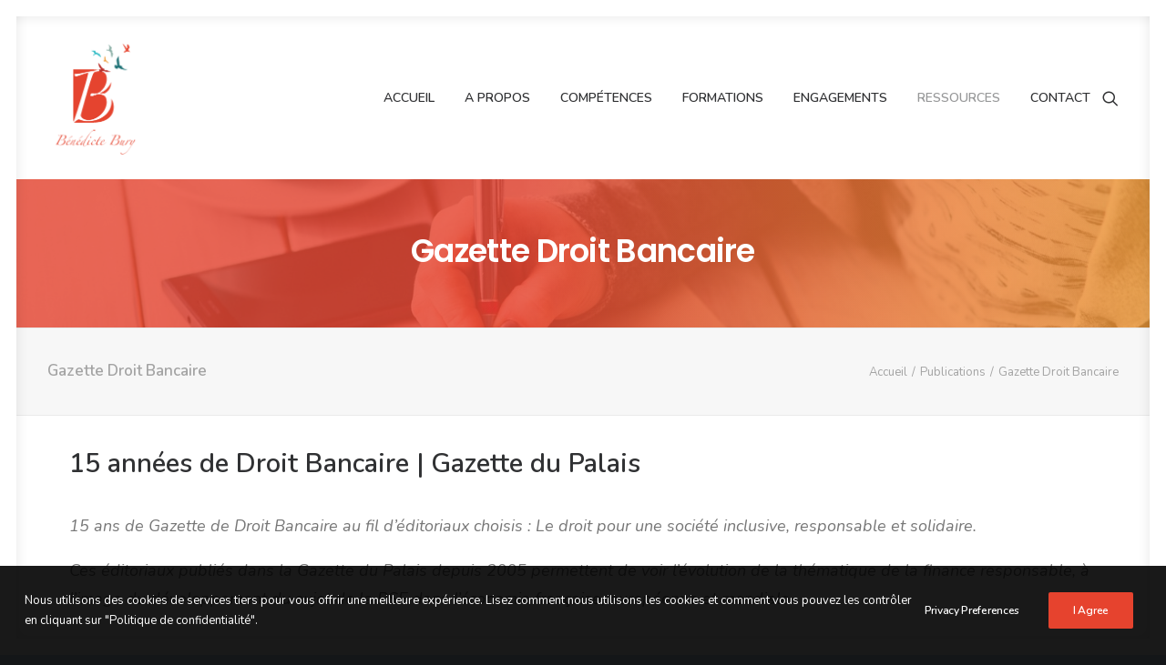

--- FILE ---
content_type: text/html; charset=UTF-8
request_url: https://benedictebury.fr/publications/gazette-droit-bancaire/
body_size: 17183
content:
<!DOCTYPE html>
<html class="no-touch" lang="fr-FR" xmlns="http://www.w3.org/1999/xhtml">
<head>
<meta http-equiv="Content-Type" content="text/html; charset=UTF-8">
<meta name="viewport" content="width=device-width, initial-scale=1">
<link rel="profile" href="http://gmpg.org/xfn/11">
<link rel="pingback" href="https://benedictebury.fr/xmlrpc.php">
<meta name='robots' content='max-image-preview:large' />

	<!-- This site is optimized with the Yoast SEO plugin v14.6.1 - https://yoast.com/wordpress/plugins/seo/ -->
	<title>Gazette Droit Bancaire - B. Bury Avocats</title>
	<meta name="robots" content="index, follow" />
	<meta name="googlebot" content="index, follow, max-snippet:-1, max-image-preview:large, max-video-preview:-1" />
	<meta name="bingbot" content="index, follow, max-snippet:-1, max-image-preview:large, max-video-preview:-1" />
	<link rel="canonical" href="https://benedictebury.fr/publications/gazette-droit-bancaire/" />
	<meta property="og:locale" content="fr_FR" />
	<meta property="og:type" content="article" />
	<meta property="og:title" content="Gazette Droit Bancaire - B. Bury Avocats" />
	<meta property="og:url" content="https://benedictebury.fr/publications/gazette-droit-bancaire/" />
	<meta property="og:site_name" content="B. Bury Avocats" />
	<meta property="article:modified_time" content="2019-07-01T09:36:04+00:00" />
	<meta name="twitter:card" content="summary_large_image" />
	<script type="application/ld+json" class="yoast-schema-graph">{"@context":"https://schema.org","@graph":[{"@type":"Organization","@id":"https://benedictebury.fr/#organization","name":"Bbury Avocats","url":"https://benedictebury.fr/","sameAs":[],"logo":{"@type":"ImageObject","@id":"https://benedictebury.fr/#logo","inLanguage":"fr-FR","url":"https://benedictebury.fr/wp-content/uploads/2018/07/logo-bury-avocat-color.png","width":204,"height":255,"caption":"Bbury Avocats"},"image":{"@id":"https://benedictebury.fr/#logo"}},{"@type":"WebSite","@id":"https://benedictebury.fr/#website","url":"https://benedictebury.fr/","name":"B. Bury Avocats","description":"Cabinet sp\u00e9cialis\u00e9 en droit bancaire et en droit des Assurances.","publisher":{"@id":"https://benedictebury.fr/#organization"},"potentialAction":[{"@type":"SearchAction","target":"https://benedictebury.fr/?s={search_term_string}","query-input":"required name=search_term_string"}],"inLanguage":"fr-FR"},{"@type":"WebPage","@id":"https://benedictebury.fr/publications/gazette-droit-bancaire/#webpage","url":"https://benedictebury.fr/publications/gazette-droit-bancaire/","name":"Gazette Droit Bancaire - B. Bury Avocats","isPartOf":{"@id":"https://benedictebury.fr/#website"},"datePublished":"2019-05-25T14:07:05+00:00","dateModified":"2019-07-01T09:36:04+00:00","inLanguage":"fr-FR","potentialAction":[{"@type":"ReadAction","target":["https://benedictebury.fr/publications/gazette-droit-bancaire/"]}]}]}</script>
	<!-- / Yoast SEO plugin. -->


<link rel='dns-prefetch' href='//fonts.googleapis.com' />
<link rel="alternate" type="application/rss+xml" title="B. Bury Avocats &raquo; Flux" href="https://benedictebury.fr/feed/" />
<link rel="alternate" type="application/rss+xml" title="B. Bury Avocats &raquo; Flux des commentaires" href="https://benedictebury.fr/comments/feed/" />
<script type="text/javascript">
window._wpemojiSettings = {"baseUrl":"https:\/\/s.w.org\/images\/core\/emoji\/14.0.0\/72x72\/","ext":".png","svgUrl":"https:\/\/s.w.org\/images\/core\/emoji\/14.0.0\/svg\/","svgExt":".svg","source":{"concatemoji":"https:\/\/benedictebury.fr\/wp-includes\/js\/wp-emoji-release.min.js?ver=6.3.7"}};
/*! This file is auto-generated */
!function(i,n){var o,s,e;function c(e){try{var t={supportTests:e,timestamp:(new Date).valueOf()};sessionStorage.setItem(o,JSON.stringify(t))}catch(e){}}function p(e,t,n){e.clearRect(0,0,e.canvas.width,e.canvas.height),e.fillText(t,0,0);var t=new Uint32Array(e.getImageData(0,0,e.canvas.width,e.canvas.height).data),r=(e.clearRect(0,0,e.canvas.width,e.canvas.height),e.fillText(n,0,0),new Uint32Array(e.getImageData(0,0,e.canvas.width,e.canvas.height).data));return t.every(function(e,t){return e===r[t]})}function u(e,t,n){switch(t){case"flag":return n(e,"\ud83c\udff3\ufe0f\u200d\u26a7\ufe0f","\ud83c\udff3\ufe0f\u200b\u26a7\ufe0f")?!1:!n(e,"\ud83c\uddfa\ud83c\uddf3","\ud83c\uddfa\u200b\ud83c\uddf3")&&!n(e,"\ud83c\udff4\udb40\udc67\udb40\udc62\udb40\udc65\udb40\udc6e\udb40\udc67\udb40\udc7f","\ud83c\udff4\u200b\udb40\udc67\u200b\udb40\udc62\u200b\udb40\udc65\u200b\udb40\udc6e\u200b\udb40\udc67\u200b\udb40\udc7f");case"emoji":return!n(e,"\ud83e\udef1\ud83c\udffb\u200d\ud83e\udef2\ud83c\udfff","\ud83e\udef1\ud83c\udffb\u200b\ud83e\udef2\ud83c\udfff")}return!1}function f(e,t,n){var r="undefined"!=typeof WorkerGlobalScope&&self instanceof WorkerGlobalScope?new OffscreenCanvas(300,150):i.createElement("canvas"),a=r.getContext("2d",{willReadFrequently:!0}),o=(a.textBaseline="top",a.font="600 32px Arial",{});return e.forEach(function(e){o[e]=t(a,e,n)}),o}function t(e){var t=i.createElement("script");t.src=e,t.defer=!0,i.head.appendChild(t)}"undefined"!=typeof Promise&&(o="wpEmojiSettingsSupports",s=["flag","emoji"],n.supports={everything:!0,everythingExceptFlag:!0},e=new Promise(function(e){i.addEventListener("DOMContentLoaded",e,{once:!0})}),new Promise(function(t){var n=function(){try{var e=JSON.parse(sessionStorage.getItem(o));if("object"==typeof e&&"number"==typeof e.timestamp&&(new Date).valueOf()<e.timestamp+604800&&"object"==typeof e.supportTests)return e.supportTests}catch(e){}return null}();if(!n){if("undefined"!=typeof Worker&&"undefined"!=typeof OffscreenCanvas&&"undefined"!=typeof URL&&URL.createObjectURL&&"undefined"!=typeof Blob)try{var e="postMessage("+f.toString()+"("+[JSON.stringify(s),u.toString(),p.toString()].join(",")+"));",r=new Blob([e],{type:"text/javascript"}),a=new Worker(URL.createObjectURL(r),{name:"wpTestEmojiSupports"});return void(a.onmessage=function(e){c(n=e.data),a.terminate(),t(n)})}catch(e){}c(n=f(s,u,p))}t(n)}).then(function(e){for(var t in e)n.supports[t]=e[t],n.supports.everything=n.supports.everything&&n.supports[t],"flag"!==t&&(n.supports.everythingExceptFlag=n.supports.everythingExceptFlag&&n.supports[t]);n.supports.everythingExceptFlag=n.supports.everythingExceptFlag&&!n.supports.flag,n.DOMReady=!1,n.readyCallback=function(){n.DOMReady=!0}}).then(function(){return e}).then(function(){var e;n.supports.everything||(n.readyCallback(),(e=n.source||{}).concatemoji?t(e.concatemoji):e.wpemoji&&e.twemoji&&(t(e.twemoji),t(e.wpemoji)))}))}((window,document),window._wpemojiSettings);
</script>
<style type="text/css">
img.wp-smiley,
img.emoji {
	display: inline !important;
	border: none !important;
	box-shadow: none !important;
	height: 1em !important;
	width: 1em !important;
	margin: 0 0.07em !important;
	vertical-align: -0.1em !important;
	background: none !important;
	padding: 0 !important;
}
</style>
	<link rel='stylesheet' id='wp-block-library-css' href='https://benedictebury.fr/wp-includes/css/dist/block-library/style.min.css?ver=6.3.7' type='text/css' media='all' />
<style id='classic-theme-styles-inline-css' type='text/css'>
/*! This file is auto-generated */
.wp-block-button__link{color:#fff;background-color:#32373c;border-radius:9999px;box-shadow:none;text-decoration:none;padding:calc(.667em + 2px) calc(1.333em + 2px);font-size:1.125em}.wp-block-file__button{background:#32373c;color:#fff;text-decoration:none}
</style>
<style id='global-styles-inline-css' type='text/css'>
body{--wp--preset--color--black: #000000;--wp--preset--color--cyan-bluish-gray: #abb8c3;--wp--preset--color--white: #ffffff;--wp--preset--color--pale-pink: #f78da7;--wp--preset--color--vivid-red: #cf2e2e;--wp--preset--color--luminous-vivid-orange: #ff6900;--wp--preset--color--luminous-vivid-amber: #fcb900;--wp--preset--color--light-green-cyan: #7bdcb5;--wp--preset--color--vivid-green-cyan: #00d084;--wp--preset--color--pale-cyan-blue: #8ed1fc;--wp--preset--color--vivid-cyan-blue: #0693e3;--wp--preset--color--vivid-purple: #9b51e0;--wp--preset--gradient--vivid-cyan-blue-to-vivid-purple: linear-gradient(135deg,rgba(6,147,227,1) 0%,rgb(155,81,224) 100%);--wp--preset--gradient--light-green-cyan-to-vivid-green-cyan: linear-gradient(135deg,rgb(122,220,180) 0%,rgb(0,208,130) 100%);--wp--preset--gradient--luminous-vivid-amber-to-luminous-vivid-orange: linear-gradient(135deg,rgba(252,185,0,1) 0%,rgba(255,105,0,1) 100%);--wp--preset--gradient--luminous-vivid-orange-to-vivid-red: linear-gradient(135deg,rgba(255,105,0,1) 0%,rgb(207,46,46) 100%);--wp--preset--gradient--very-light-gray-to-cyan-bluish-gray: linear-gradient(135deg,rgb(238,238,238) 0%,rgb(169,184,195) 100%);--wp--preset--gradient--cool-to-warm-spectrum: linear-gradient(135deg,rgb(74,234,220) 0%,rgb(151,120,209) 20%,rgb(207,42,186) 40%,rgb(238,44,130) 60%,rgb(251,105,98) 80%,rgb(254,248,76) 100%);--wp--preset--gradient--blush-light-purple: linear-gradient(135deg,rgb(255,206,236) 0%,rgb(152,150,240) 100%);--wp--preset--gradient--blush-bordeaux: linear-gradient(135deg,rgb(254,205,165) 0%,rgb(254,45,45) 50%,rgb(107,0,62) 100%);--wp--preset--gradient--luminous-dusk: linear-gradient(135deg,rgb(255,203,112) 0%,rgb(199,81,192) 50%,rgb(65,88,208) 100%);--wp--preset--gradient--pale-ocean: linear-gradient(135deg,rgb(255,245,203) 0%,rgb(182,227,212) 50%,rgb(51,167,181) 100%);--wp--preset--gradient--electric-grass: linear-gradient(135deg,rgb(202,248,128) 0%,rgb(113,206,126) 100%);--wp--preset--gradient--midnight: linear-gradient(135deg,rgb(2,3,129) 0%,rgb(40,116,252) 100%);--wp--preset--font-size--small: 13px;--wp--preset--font-size--medium: 20px;--wp--preset--font-size--large: 36px;--wp--preset--font-size--x-large: 42px;--wp--preset--spacing--20: 0.44rem;--wp--preset--spacing--30: 0.67rem;--wp--preset--spacing--40: 1rem;--wp--preset--spacing--50: 1.5rem;--wp--preset--spacing--60: 2.25rem;--wp--preset--spacing--70: 3.38rem;--wp--preset--spacing--80: 5.06rem;--wp--preset--shadow--natural: 6px 6px 9px rgba(0, 0, 0, 0.2);--wp--preset--shadow--deep: 12px 12px 50px rgba(0, 0, 0, 0.4);--wp--preset--shadow--sharp: 6px 6px 0px rgba(0, 0, 0, 0.2);--wp--preset--shadow--outlined: 6px 6px 0px -3px rgba(255, 255, 255, 1), 6px 6px rgba(0, 0, 0, 1);--wp--preset--shadow--crisp: 6px 6px 0px rgba(0, 0, 0, 1);}:where(.is-layout-flex){gap: 0.5em;}:where(.is-layout-grid){gap: 0.5em;}body .is-layout-flow > .alignleft{float: left;margin-inline-start: 0;margin-inline-end: 2em;}body .is-layout-flow > .alignright{float: right;margin-inline-start: 2em;margin-inline-end: 0;}body .is-layout-flow > .aligncenter{margin-left: auto !important;margin-right: auto !important;}body .is-layout-constrained > .alignleft{float: left;margin-inline-start: 0;margin-inline-end: 2em;}body .is-layout-constrained > .alignright{float: right;margin-inline-start: 2em;margin-inline-end: 0;}body .is-layout-constrained > .aligncenter{margin-left: auto !important;margin-right: auto !important;}body .is-layout-constrained > :where(:not(.alignleft):not(.alignright):not(.alignfull)){max-width: var(--wp--style--global--content-size);margin-left: auto !important;margin-right: auto !important;}body .is-layout-constrained > .alignwide{max-width: var(--wp--style--global--wide-size);}body .is-layout-flex{display: flex;}body .is-layout-flex{flex-wrap: wrap;align-items: center;}body .is-layout-flex > *{margin: 0;}body .is-layout-grid{display: grid;}body .is-layout-grid > *{margin: 0;}:where(.wp-block-columns.is-layout-flex){gap: 2em;}:where(.wp-block-columns.is-layout-grid){gap: 2em;}:where(.wp-block-post-template.is-layout-flex){gap: 1.25em;}:where(.wp-block-post-template.is-layout-grid){gap: 1.25em;}.has-black-color{color: var(--wp--preset--color--black) !important;}.has-cyan-bluish-gray-color{color: var(--wp--preset--color--cyan-bluish-gray) !important;}.has-white-color{color: var(--wp--preset--color--white) !important;}.has-pale-pink-color{color: var(--wp--preset--color--pale-pink) !important;}.has-vivid-red-color{color: var(--wp--preset--color--vivid-red) !important;}.has-luminous-vivid-orange-color{color: var(--wp--preset--color--luminous-vivid-orange) !important;}.has-luminous-vivid-amber-color{color: var(--wp--preset--color--luminous-vivid-amber) !important;}.has-light-green-cyan-color{color: var(--wp--preset--color--light-green-cyan) !important;}.has-vivid-green-cyan-color{color: var(--wp--preset--color--vivid-green-cyan) !important;}.has-pale-cyan-blue-color{color: var(--wp--preset--color--pale-cyan-blue) !important;}.has-vivid-cyan-blue-color{color: var(--wp--preset--color--vivid-cyan-blue) !important;}.has-vivid-purple-color{color: var(--wp--preset--color--vivid-purple) !important;}.has-black-background-color{background-color: var(--wp--preset--color--black) !important;}.has-cyan-bluish-gray-background-color{background-color: var(--wp--preset--color--cyan-bluish-gray) !important;}.has-white-background-color{background-color: var(--wp--preset--color--white) !important;}.has-pale-pink-background-color{background-color: var(--wp--preset--color--pale-pink) !important;}.has-vivid-red-background-color{background-color: var(--wp--preset--color--vivid-red) !important;}.has-luminous-vivid-orange-background-color{background-color: var(--wp--preset--color--luminous-vivid-orange) !important;}.has-luminous-vivid-amber-background-color{background-color: var(--wp--preset--color--luminous-vivid-amber) !important;}.has-light-green-cyan-background-color{background-color: var(--wp--preset--color--light-green-cyan) !important;}.has-vivid-green-cyan-background-color{background-color: var(--wp--preset--color--vivid-green-cyan) !important;}.has-pale-cyan-blue-background-color{background-color: var(--wp--preset--color--pale-cyan-blue) !important;}.has-vivid-cyan-blue-background-color{background-color: var(--wp--preset--color--vivid-cyan-blue) !important;}.has-vivid-purple-background-color{background-color: var(--wp--preset--color--vivid-purple) !important;}.has-black-border-color{border-color: var(--wp--preset--color--black) !important;}.has-cyan-bluish-gray-border-color{border-color: var(--wp--preset--color--cyan-bluish-gray) !important;}.has-white-border-color{border-color: var(--wp--preset--color--white) !important;}.has-pale-pink-border-color{border-color: var(--wp--preset--color--pale-pink) !important;}.has-vivid-red-border-color{border-color: var(--wp--preset--color--vivid-red) !important;}.has-luminous-vivid-orange-border-color{border-color: var(--wp--preset--color--luminous-vivid-orange) !important;}.has-luminous-vivid-amber-border-color{border-color: var(--wp--preset--color--luminous-vivid-amber) !important;}.has-light-green-cyan-border-color{border-color: var(--wp--preset--color--light-green-cyan) !important;}.has-vivid-green-cyan-border-color{border-color: var(--wp--preset--color--vivid-green-cyan) !important;}.has-pale-cyan-blue-border-color{border-color: var(--wp--preset--color--pale-cyan-blue) !important;}.has-vivid-cyan-blue-border-color{border-color: var(--wp--preset--color--vivid-cyan-blue) !important;}.has-vivid-purple-border-color{border-color: var(--wp--preset--color--vivid-purple) !important;}.has-vivid-cyan-blue-to-vivid-purple-gradient-background{background: var(--wp--preset--gradient--vivid-cyan-blue-to-vivid-purple) !important;}.has-light-green-cyan-to-vivid-green-cyan-gradient-background{background: var(--wp--preset--gradient--light-green-cyan-to-vivid-green-cyan) !important;}.has-luminous-vivid-amber-to-luminous-vivid-orange-gradient-background{background: var(--wp--preset--gradient--luminous-vivid-amber-to-luminous-vivid-orange) !important;}.has-luminous-vivid-orange-to-vivid-red-gradient-background{background: var(--wp--preset--gradient--luminous-vivid-orange-to-vivid-red) !important;}.has-very-light-gray-to-cyan-bluish-gray-gradient-background{background: var(--wp--preset--gradient--very-light-gray-to-cyan-bluish-gray) !important;}.has-cool-to-warm-spectrum-gradient-background{background: var(--wp--preset--gradient--cool-to-warm-spectrum) !important;}.has-blush-light-purple-gradient-background{background: var(--wp--preset--gradient--blush-light-purple) !important;}.has-blush-bordeaux-gradient-background{background: var(--wp--preset--gradient--blush-bordeaux) !important;}.has-luminous-dusk-gradient-background{background: var(--wp--preset--gradient--luminous-dusk) !important;}.has-pale-ocean-gradient-background{background: var(--wp--preset--gradient--pale-ocean) !important;}.has-electric-grass-gradient-background{background: var(--wp--preset--gradient--electric-grass) !important;}.has-midnight-gradient-background{background: var(--wp--preset--gradient--midnight) !important;}.has-small-font-size{font-size: var(--wp--preset--font-size--small) !important;}.has-medium-font-size{font-size: var(--wp--preset--font-size--medium) !important;}.has-large-font-size{font-size: var(--wp--preset--font-size--large) !important;}.has-x-large-font-size{font-size: var(--wp--preset--font-size--x-large) !important;}
.wp-block-navigation a:where(:not(.wp-element-button)){color: inherit;}
:where(.wp-block-post-template.is-layout-flex){gap: 1.25em;}:where(.wp-block-post-template.is-layout-grid){gap: 1.25em;}
:where(.wp-block-columns.is-layout-flex){gap: 2em;}:where(.wp-block-columns.is-layout-grid){gap: 2em;}
.wp-block-pullquote{font-size: 1.5em;line-height: 1.6;}
</style>
<link rel='stylesheet' id='contact-form-7-css' href='https://benedictebury.fr/wp-content/plugins/contact-form-7/includes/css/styles.css?ver=5.2' type='text/css' media='all' />
<link rel='stylesheet' id='uncodefont-google-css' href='//fonts.googleapis.com/css?family=Poppins%3A300%2Cregular%2C500%2C600%2C700%7CDroid+Serif%3Aregular%2Citalic%2C700%2C700italic%7CDosis%3A200%2C300%2Cregular%2C500%2C600%2C700%2C800%7CPlayfair+Display%3Aregular%2Citalic%2C700%2C700italic%2C900%2C900italic%7COswald%3A300%2Cregular%2C700%7CRoboto%3A100%2C100italic%2C300%2C300italic%2Cregular%2Citalic%2C500%2C500italic%2C700%2C700italic%2C900%2C900italic%7CNunito%3A200%2C200italic%2C300%2C300italic%2Cregular%2Citalic%2C600%2C600italic%2C700%2C700italic%2C900%2C900italic&#038;subset=devanagari%2Clatin-ext%2Clatin%2Ccyrillic%2Cvietnamese%2Cgreek%2Ccyrillic-ext%2Cgreek-ext&#038;ver=2.8.6' type='text/css' media='all' />
<link rel='stylesheet' id='uncode-privacy-css' href='https://benedictebury.fr/wp-content/plugins/uncode-privacy/assets/css/uncode-privacy-public.css?ver=2.2.3' type='text/css' media='all' />
<link rel='stylesheet' id='cmssuperheroes-style-css' href='https://benedictebury.fr/wp-content/themes/uncode/style.css?ver=6.3.7' type='text/css' media='all' />
<link rel='stylesheet' id='child-style-css' href='https://benedictebury.fr/wp-content/themes/uncode-child/style.css?ver=6.3.7' type='text/css' media='all' />
<link rel='stylesheet' id='uncode-style-css' href='https://benedictebury.fr/wp-content/themes/uncode/library/css/style.css' type='text/css' media='all' />
<style id='uncode-style-inline-css' type='text/css'>

@media (min-width: 960px) { .limit-width { max-width: 1200px; margin: auto;}}
.menu-primary ul.menu-smart > li > a, .menu-primary ul.menu-smart li.dropdown > a, .menu-primary ul.menu-smart li.mega-menu > a, .vmenu-container ul.menu-smart > li > a, .vmenu-container ul.menu-smart li.dropdown > a { text-transform: uppercase; }
#changer-back-color { transition: background-color 1000ms cubic-bezier(0.25, 1, 0.5, 1) !important; } #changer-back-color > div { transition: opacity 1000ms cubic-bezier(0.25, 1, 0.5, 1) !important; } body.bg-changer-init.disable-hover .main-wrapper .style-light,  body.bg-changer-init.disable-hover .main-wrapper .style-light h1,  body.bg-changer-init.disable-hover .main-wrapper .style-light h2, body.bg-changer-init.disable-hover .main-wrapper .style-light h3, body.bg-changer-init.disable-hover .main-wrapper .style-light h4, body.bg-changer-init.disable-hover .main-wrapper .style-light h5, body.bg-changer-init.disable-hover .main-wrapper .style-light h6, body.bg-changer-init.disable-hover .main-wrapper .style-light a, body.bg-changer-init.disable-hover .main-wrapper .style-dark, body.bg-changer-init.disable-hover .main-wrapper .style-dark h1, body.bg-changer-init.disable-hover .main-wrapper .style-dark h2, body.bg-changer-init.disable-hover .main-wrapper .style-dark h3, body.bg-changer-init.disable-hover .main-wrapper .style-dark h4, body.bg-changer-init.disable-hover .main-wrapper .style-dark h5, body.bg-changer-init.disable-hover .main-wrapper .style-dark h6, body.bg-changer-init.disable-hover .main-wrapper .style-dark a { transition: color 1000ms cubic-bezier(0.25, 1, 0.5, 1) !important; }
</style>
<link rel='stylesheet' id='uncode-icons-css' href='https://benedictebury.fr/wp-content/themes/uncode/library/css/uncode-icons.css' type='text/css' media='all' />
<link rel='stylesheet' id='uncode-custom-style-css' href='https://benedictebury.fr/wp-content/themes/uncode/library/css/style-custom.css' type='text/css' media='all' />
<style id='uncode-custom-style-inline-css' type='text/css'>
.post-info .category-info, .post-info .author-info {display:none;}
</style>
<script type='text/javascript' src='https://benedictebury.fr/wp-includes/js/jquery/jquery.min.js?ver=3.7.0' id='jquery-core-js'></script>
<script type='text/javascript' src='https://benedictebury.fr/wp-includes/js/jquery/jquery-migrate.min.js?ver=3.4.1' id='jquery-migrate-js'></script>
<script type='text/javascript' src='/wp-content/themes/uncode/library/js/ai-uncode.min.js' id='uncodeAI' data-home='/' data-path='/' data-breakpoints-images='258,516,720,1032,1440,2064,2880' id='ai-uncode-js'></script>
<script type='text/javascript' id='uncode-init-js-extra'>
/* <![CDATA[ */
var SiteParameters = {"days":"jours","hours":"heures","minutes":"minutes","seconds":"secondes","constant_scroll":"on","scroll_speed":"2","parallax_factor":"0.25","loading":"Chargement...","slide_name":"slide","slide_footer":"footer","ajax_url":"https:\/\/benedictebury.fr\/wp-admin\/admin-ajax.php","nonce_adaptive_images":"03388be508","nonce_srcset_async":"fb1d751bc1","enable_debug":"","block_mobile_videos":"","is_frontend_editor":"","main_width":["1200","px"],"mobile_parallax_allowed":"","listen_for_screen_update":"1","wireframes_plugin_active":"","sticky_elements":"","resize_quality":"90","register_metadata":"","bg_changer_time":"1000","update_wc_fragments":"1","optimize_shortpixel_image":"","menu_mobile_offcanvas_gap":"45","custom_cursor_selector":"[href], .trigger-overlay, .owl-next, .owl-prev, .owl-dot, input[type=\"submit\"], input[type=\"checkbox\"], button[type=\"submit\"], a[class^=\"ilightbox\"], .ilightbox-thumbnail, .ilightbox-prev, .ilightbox-next, .overlay-close, .unmodal-close, .qty-inset > span, .share-button li, .uncode-post-titles .tmb.tmb-click-area, .btn-link, .tmb-click-row .t-inside, .lg-outer button, .lg-thumb img, a[data-lbox], .uncode-close-offcanvas-overlay","mobile_parallax_animation":"","lbox_enhanced":"","native_media_player":"","vimeoPlayerParams":"?autoplay=0","ajax_filter_key_search":"key","ajax_filter_key_unfilter":"unfilter","index_pagination_scroll_to":"","uncode_wc_popup_cart_qty":"","uncode_adaptive":"1","ai_breakpoints":"258,516,720,1032,1440,2064,2880"};
/* ]]> */
</script>
<script type='text/javascript' src='https://benedictebury.fr/wp-content/themes/uncode/library/js/init.min.js' id='uncode-init-js'></script>
<script></script><link rel="https://api.w.org/" href="https://benedictebury.fr/wp-json/" /><link rel="alternate" type="application/json" href="https://benedictebury.fr/wp-json/wp/v2/pages/75418" /><link rel="EditURI" type="application/rsd+xml" title="RSD" href="https://benedictebury.fr/xmlrpc.php?rsd" />
<meta name="generator" content="WordPress 6.3.7" />
<link rel='shortlink' href='https://benedictebury.fr/?p=75418' />
<link rel="alternate" type="application/json+oembed" href="https://benedictebury.fr/wp-json/oembed/1.0/embed?url=https%3A%2F%2Fbenedictebury.fr%2Fpublications%2Fgazette-droit-bancaire%2F" />
<link rel="alternate" type="text/xml+oembed" href="https://benedictebury.fr/wp-json/oembed/1.0/embed?url=https%3A%2F%2Fbenedictebury.fr%2Fpublications%2Fgazette-droit-bancaire%2F&#038;format=xml" />

		<!-- GA Google Analytics @ https://m0n.co/ga -->
		<script async src="https://www.googletagmanager.com/gtag/js?id=UA-138342146-1"></script>
		<script>
			window.dataLayer = window.dataLayer || [];
			function gtag(){dataLayer.push(arguments);}
			gtag('js', new Date());
			gtag('config', 'UA-138342146-1');
		</script>

	<style type="text/css">.recentcomments a{display:inline !important;padding:0 !important;margin:0 !important;}</style><link rel="icon" href="https://benedictebury.fr/wp-content/uploads/2018/07/cropped-favicon3-32x32.jpg" sizes="32x32" />
<link rel="icon" href="https://benedictebury.fr/wp-content/uploads/2018/07/cropped-favicon3-192x192.jpg" sizes="192x192" />
<link rel="apple-touch-icon" href="https://benedictebury.fr/wp-content/uploads/2018/07/cropped-favicon3-180x180.jpg" />
<meta name="msapplication-TileImage" content="https://benedictebury.fr/wp-content/uploads/2018/07/cropped-favicon3-270x270.jpg" />
		<style type="text/css" id="wp-custom-css">
			.submenu-dark .menu-horizontal .menu-smart ul{
	top: 70% !important;
}

.navbar-mobile-el{
	display: none;
}		</style>
		<noscript><style> .wpb_animate_when_almost_visible { opacity: 1; }</style></noscript></head>
<body class="page-template-default page page-id-75418 page-child parent-pageid-74857  style-color-wayh-bg group-blog hormenu-position-left megamenu-full-submenu hmenu hmenu-position-right header-full-width main-center-align menu-mobile-transparent menu-sticky-mobile menu-mobile-centered menu-mobile-animated mobile-parallax-not-allowed ilb-no-bounce qw-body-scroll-disabled has-body-borders no-qty-fx wpb-js-composer js-comp-ver-7.0 vc_responsive" data-border="18">
		<div id="vh_layout_help"></div><div class="body-borders" data-border="18"><div class="top-border body-border-shadow"></div><div class="right-border body-border-shadow"></div><div class="bottom-border body-border-shadow"></div><div class="left-border body-border-shadow"></div><div class="top-border style-color-xsdn-bg"></div><div class="right-border style-color-xsdn-bg"></div><div class="bottom-border style-color-xsdn-bg"></div><div class="left-border style-color-xsdn-bg"></div></div>	<div class="box-wrapper">
		<div class="box-container">
		<script type="text/javascript" id="initBox">UNCODE.initBox();</script>
		<div class="menu-wrapper menu-shrink menu-sticky-mobile menu-no-arrows">
													
													<header id="masthead" class="navbar menu-primary menu-light submenu-dark menu-transparent menu-add-padding style-light-original single-h-padding menu-absolute menu-animated menu-with-logo">
														<div class="menu-container style-color-xsdn-bg menu-no-borders">
															<div class="row-menu">
																<div class="row-menu-inner">
																	<div id="logo-container-mobile" class="col-lg-0 logo-container middle">
																		<div id="main-logo" class="navbar-header style-light">
																			<a href="https://benedictebury.fr/" class="navbar-brand" data-minheight="14"><div class="logo-image main-logo  logo-light" data-maxheight="125" style="height: 125px;"><img decoding="async" src="https://benedictebury.fr/wp-content/uploads/2018/07/logo-bury-avocat-color.png" alt="logo" width="204" height="255" class="img-responsive" /></div><div class="logo-image main-logo  logo-dark" data-maxheight="125" style="height: 125px;display:none;"><img decoding="async" src="https://benedictebury.fr/wp-content/uploads/2018/07/logo-bury-blanc.png" alt="logo" width="203" height="255" class="img-responsive" /></div></a>
																		</div>
																		<div class="mmb-container"><div class="mobile-additional-icons"></div><div class="mobile-menu-button mobile-menu-button-light lines-button"><span class="lines"><span></span></span></div></div>
																	</div>
																	<div class="col-lg-12 main-menu-container middle">
																		<div class="menu-horizontal menu-dd-shadow-lg ">
																			<div class="menu-horizontal-inner">
																				<div class="nav navbar-nav navbar-main navbar-nav-first"><ul id="menu-main-menu" class="menu-primary-inner menu-smart sm"><li id="menu-item-76484" class="menu-item menu-item-type-post_type menu-item-object-page menu-item-home menu-item-76484 menu-item-link"><a title="Accueil" href="https://benedictebury.fr/">Accueil<i class="fa fa-angle-right fa-dropdown"></i></a></li>
<li id="menu-item-76493" class="menu-item menu-item-type-custom menu-item-object-custom menu-item-home menu-item-76493 menu-item-link"><a title="A Propos" href="https://benedictebury.fr/#a-propos">A Propos<i class="fa fa-angle-right fa-dropdown"></i></a></li>
<li id="menu-item-76494" class="menu-item menu-item-type-custom menu-item-object-custom menu-item-home menu-item-76494 menu-item-link"><a title="Compétences" href="https://benedictebury.fr/#nos-competences">Compétences<i class="fa fa-angle-right fa-dropdown"></i></a></li>
<li id="menu-item-76495" class="menu-item menu-item-type-custom menu-item-object-custom menu-item-home menu-item-76495 menu-item-link"><a title="Formations" href="https://benedictebury.fr/#nos-formations">Formations<i class="fa fa-angle-right fa-dropdown"></i></a></li>
<li id="menu-item-76496" class="menu-item menu-item-type-custom menu-item-object-custom menu-item-home menu-item-76496 menu-item-link"><a title="Engagements" href="https://benedictebury.fr/#nos-engagements">Engagements<i class="fa fa-angle-right fa-dropdown"></i></a></li>
<li id="menu-item-76492" class="menu-item menu-item-type-post_type menu-item-object-page current-menu-ancestor current-menu-parent current_page_parent current_page_ancestor menu-item-has-children menu-item-76492 dropdown menu-item-link"><a title="Ressources" href="https://benedictebury.fr/blog/" data-toggle="dropdown" class="dropdown-toggle" data-type="title">Ressources<i class="fa fa-angle-down fa-dropdown"></i></a>
<ul role="menu" class="drop-menu">
	<li id="menu-item-76485" class="menu-item menu-item-type-post_type menu-item-object-page menu-item-76485"><a title="Blog" href="https://benedictebury.fr/blog/">Blog<i class="fa fa-angle-right fa-dropdown"></i></a></li>
	<li id="menu-item-76489" class="menu-item menu-item-type-post_type menu-item-object-page current-menu-item page_item page-item-75418 current_page_item menu-item-76489 active"><a title="Gazette Droit Bancaire" href="https://benedictebury.fr/publications/gazette-droit-bancaire/">Gazette Droit Bancaire<i class="fa fa-angle-right fa-dropdown"></i></a></li>
	<li id="menu-item-76490" class="menu-item menu-item-type-post_type menu-item-object-page menu-item-76490"><a title="Jurisprudence Bancassurance" href="https://benedictebury.fr/publications/jurisprudence-bancassurance/">Jurisprudence Bancassurance<i class="fa fa-angle-right fa-dropdown"></i></a></li>
	<li id="menu-item-76486" class="menu-item menu-item-type-post_type menu-item-object-page menu-item-76486"><a title="Congrès ACE" href="https://benedictebury.fr/congres-ace/">Congrès ACE<i class="fa fa-angle-right fa-dropdown"></i></a></li>
	<li id="menu-item-76488" class="menu-item menu-item-type-post_type menu-item-object-page current-page-ancestor current-page-parent menu-item-76488"><a title="Publications" href="https://benedictebury.fr/publications/">Publications<i class="fa fa-angle-right fa-dropdown"></i></a></li>
	<li id="menu-item-76491" class="menu-item menu-item-type-post_type menu-item-object-page menu-item-76491"><a title="Vidéos" href="https://benedictebury.fr/nos-videos/">Vidéos<i class="fa fa-angle-right fa-dropdown"></i></a></li>
</ul>
</li>
<li id="menu-item-76487" class="menu-item menu-item-type-post_type menu-item-object-page menu-item-76487 menu-item-link"><a title="Contact" href="https://benedictebury.fr/contact/">Contact<i class="fa fa-angle-right fa-dropdown"></i></a></li>
</ul></div><div class="uncode-close-offcanvas-mobile lines-button close navbar-mobile-el"><span class="lines"></span></div><div class="nav navbar-nav navbar-nav-last navbar-extra-icons"><ul class="menu-smart sm menu-icons menu-smart-social"><li class="menu-item-link search-icon style-light dropdown "><a href="#" class="trigger-overlay search-icon" data-area="search" data-container="box-container">
													<i class="fa fa-search3"></i><span class="desktop-hidden"><span>Recherche</span></span><i class="fa fa-angle-down fa-dropdown desktop-hidden"></i>
													</a><ul role="menu" class="drop-menu desktop-hidden">
														<li>
															<form class="search" method="get" action="https://benedictebury.fr/">
																<input type="search" class="search-field no-livesearch" placeholder="Rechercher. . ." value="" name="s" title="Rechercher. . ." /></form>
														</li>
													</ul></li></ul></div></div>
																		</div>
																	</div>
																</div>
															</div></div>
													</header>
												</div>			<script type="text/javascript" id="fixMenuHeight">UNCODE.fixMenuHeight();</script>
			<div class="main-wrapper">
				<div class="main-container">
					<div class="page-wrapper">
						<div class="sections-container">
<div id="page-header"><div class="header-wrapper header-uncode-block">
									<div data-parent="true" class="vc_row row-container with-parallax" id="row-unique-0"><div class="row-background background-element">
											<div class="background-wrapper">
												<div class="background-inner adaptive-async" style="background-image: url(https://benedictebury.fr/wp-content/uploads/2015/09/woman-792162_1920-uai-258x172.jpg);background-repeat: no-repeat;background-position: center center;background-size: cover;" data-uniqueid="74787-125592" data-guid="https://benedictebury.fr/wp-content/uploads/2015/09/woman-792162_1920.jpg" data-path="2015/09/woman-792162_1920.jpg" data-width="1920" data-height="1280" data-singlew="12" data-singleh="null" data-crop=""></div>
												<div class="block-bg-overlay style-color-105898-bg" style="opacity: 0.8;"></div>
											</div>
										</div><div class="row limit-width row-parent row-header" data-height-ratio="50"><div class="wpb_row row-inner"><div class="wpb_column pos-middle pos-center align_center column_parent col-lg-12 single-internal-gutter"><div class="uncol style-dark font-762333"  ><div class="uncoltable"><div class="uncell no-block-padding" ><div class="uncont"><div class="vc_custom_heading_wrap "><div class="heading-text el-text alpha-anim animate_when_almost_visible" data-delay="200"><h1 class="font-762333 h1 fontheight-161249 fontspace-781688 text-capitalize" ><span>Gazette Droit Bancaire</span></h1></div><div class="clear"></div></div></div></div></div></div></div><script id="script-row-unique-0" data-row="script-row-unique-0" type="text/javascript" class="vc_controls">UNCODE.initRow(document.getElementById("row-unique-0"));</script></div></div></div></div></div><script type="text/javascript">UNCODE.initHeader();</script><div class="row-container row-breadcrumb row-breadcrumb-light text-right">
		  					<div class="row row-parent style-light">
									<div class="breadcrumb-title h5 text-bold">Gazette Droit Bancaire</div><ol class="breadcrumb header-subtitle"><li><a href="https://benedictebury.fr/">Accueil</a></li><li><a href="https://benedictebury.fr/publications/">Publications</a></li><li class="current">Gazette Droit Bancaire</li></ol>
								</div>
							</div><article id="post-75418" class="page-body style-color-xsdn-bg post-75418 page type-page status-publish hentry">
						<div class="post-wrapper">
							<div class="post-body"><div class="post-content un-no-sidebar-layout"><div data-parent="true" class="vc_row row-container" id="row-unique-1"><div class="row limit-width row-parent"><div class="wpb_row row-inner"><div class="wpb_column pos-top pos-center align_left column_parent col-lg-12 single-internal-gutter"><div class="uncol style-light"  ><div class="uncoltable"><div class="uncell no-block-padding" ><div class="uncont"><div class="vc_custom_heading_wrap "><div class="heading-text el-text" ><h2 class="h2" ><span>15 années de Droit Bancaire | Gazette du Palais<a href="https://benedictebury.fr/wp-content/uploads/2018/07/gazette-bancaire-au-fil-editoriaux-bbury.pdf"></span><span></a></span></h2></div><div class="clear"></div></div><div class="uncode_text_column" ><p><em>15 ans de Gazette de Droit Bancaire au fil d’éditoriaux choisis : Le droit pour une société inclusive, responsable et solidaire.</em></p>
<p><em>Ces éditoriaux publiés dans la Gazette du Palais depuis 2005 permettent de voir l&rsquo;évolution de la thématique de la finance responsable, à l&rsquo;image du développement du sujet de la RSE dans l&rsquo;économie française, européenne et mondiale.</em></p>
</div><div id="index-112142" class="isotope-system isotope-general-light grid-general-light" >
			
						<div class="isotope-wrapper grid-wrapper half-gutter">						<div class="isotope-container grid-container isotope-layout style-masonry isotope-pagination grid-pagination" data-type="masonry" data-layout="fitRows" data-lg="960" data-md="740" data-sm="480" data-vp-height="">			<div class="tmb atc-typography-inherit tmb-iso-w4 tmb-iso-h4 tmb-round tmb-light tmb-overlay-text-anim tmb-overlay-anim tmb-content-left tmb-image-anim tmb-bordered tmb-entry-title-uppercase  grid-cat-86 tmb-id-76476 tmb-content-under tmb-media-first" ><div class="t-inside style-color-xsdn-bg" ><div class="t-entry-visual"><div class="t-entry-visual-tc"><div class="t-entry-visual-cont"><div class="dummy" style="padding-top: 73.6%;"></div><a tabindex="-1" href="https://benedictebury.fr/gazette-droit-bancaire/lavocat-et-les-litiges-bancaires-hommage-a-benedicte-bury-par-myriam-roussille/" class="pushed" target="_self" data-lb-index="0"><div class="t-entry-visual-overlay"><div class="t-entry-visual-overlay-in style-dark-bg" style="opacity: 0.5;"></div></div><img decoding="async" class="adaptive-async wp-image-76479" src="https://benedictebury.fr/wp-content/uploads/2022/02/Gazette-du-Palais-8-fevier-2022-une-uai-258x190.png" width="258" height="190" alt="" data-uniqueid="76479-167614" data-guid="https://benedictebury.fr/wp-content/uploads/2022/02/Gazette-du-Palais-8-fevier-2022-une.png" data-path="2022/02/Gazette-du-Palais-8-fevier-2022-une.png" data-width="790" data-height="581" data-singlew="4" data-singleh="4" data-crop="" /></a></div>
					</div>
				</div><div class="t-entry-text">
									<div class="t-entry-text-tc single-block-padding"><div class="t-entry"><p class="t-entry-meta"><span class="t-entry-date">8 février 2022</span></p><h3 class="t-entry-title h6 title-scale"><a href="https://benedictebury.fr/gazette-droit-bancaire/lavocat-et-les-litiges-bancaires-hommage-a-benedicte-bury-par-myriam-roussille/" target="_self">L’Avocat et les litiges bancaires : hommage à Bénédicte Bury par Myriam Roussille</a></h3></div></div>
							</div></div></div><div class="tmb atc-typography-inherit tmb-iso-w4 tmb-iso-h4 tmb-round tmb-light tmb-overlay-text-anim tmb-overlay-anim tmb-content-left tmb-image-anim tmb-bordered tmb-entry-title-uppercase  grid-cat-83 grid-cat-86 tmb-id-76272 tmb-content-under tmb-media-first" ><div class="t-inside style-color-xsdn-bg" ><div class="t-entry-visual"><div class="t-entry-visual-tc"><div class="t-entry-visual-cont"><div class="dummy" style="padding-top: 68.6%;"></div><a tabindex="-1" href="https://benedictebury.fr/gazette-droit-bancaire/gazette-du-droit-bancaire-juin-2021/" class="pushed" target="_self" data-lb-index="1"><div class="t-entry-visual-overlay"><div class="t-entry-visual-overlay-in style-dark-bg" style="opacity: 0.5;"></div></div><img decoding="async" class="adaptive-async wp-image-76274" src="https://benedictebury.fr/wp-content/uploads/2021/07/gazette-droit-bancaire-juin-2021-uai-258x177.jpg" width="258" height="177" alt="Gazette du Droit bancaire 8 juin 2021" data-uniqueid="76274-130551" data-guid="https://benedictebury.fr/wp-content/uploads/2021/07/gazette-droit-bancaire-juin-2021.jpg" data-path="2021/07/gazette-droit-bancaire-juin-2021.jpg" data-width="726" data-height="498" data-singlew="4" data-singleh="4" data-crop="" /></a></div>
					</div>
				</div><div class="t-entry-text">
									<div class="t-entry-text-tc single-block-padding"><div class="t-entry"><p class="t-entry-meta"><span class="t-entry-date">8 juin 2021</span></p><h3 class="t-entry-title h6 title-scale"><a href="https://benedictebury.fr/gazette-droit-bancaire/gazette-du-droit-bancaire-juin-2021/" target="_self">Gazette du Droit bancaire Juin 2021</a></h3></div></div>
							</div></div></div><div class="tmb atc-typography-inherit tmb-iso-w4 tmb-iso-h4 tmb-round tmb-light tmb-overlay-text-anim tmb-overlay-anim tmb-content-left tmb-image-anim tmb-bordered tmb-entry-title-uppercase  grid-cat-83 grid-cat-86 tmb-id-76221 tmb-content-under tmb-media-first" ><div class="t-inside style-color-xsdn-bg" ><div class="t-entry-visual"><div class="t-entry-visual-tc"><div class="t-entry-visual-cont"><div class="dummy" style="padding-top: 61.2%;"></div><a tabindex="-1" href="https://benedictebury.fr/gazette-droit-bancaire/gazette-droit-bancaire-fevrier-2021/" class="pushed" target="_self" data-lb-index="2"><div class="t-entry-visual-overlay"><div class="t-entry-visual-overlay-in style-dark-bg" style="opacity: 0.5;"></div></div><img decoding="async" class="adaptive-async wp-image-76222" src="https://benedictebury.fr/wp-content/uploads/2021/02/gazette-droit-bancaire-2-fev-2021-horiz-e1625825230760-uai-258x158.jpg" width="258" height="158" alt="Gazette spécialisée de Droit bancaire" data-uniqueid="76222-111861" data-guid="https://benedictebury.fr/wp-content/uploads/2021/02/gazette-droit-bancaire-2-fev-2021-horiz-e1625825230760.jpg" data-path="2021/02/gazette-droit-bancaire-2-fev-2021-horiz-e1625825230760.jpg" data-width="782" data-height="479" data-singlew="4" data-singleh="4" data-crop="" /></a></div>
					</div>
				</div><div class="t-entry-text">
									<div class="t-entry-text-tc single-block-padding"><div class="t-entry"><p class="t-entry-meta"><span class="t-entry-date">2 février 2021</span></p><h3 class="t-entry-title h6 title-scale"><a href="https://benedictebury.fr/gazette-droit-bancaire/gazette-droit-bancaire-fevrier-2021/" target="_self">Gazette du Droit bancaire Février 2021 : Vigilance et Care : marquer le but en 2021 !</a></h3></div></div>
							</div></div></div><div class="tmb atc-typography-inherit tmb-iso-w4 tmb-iso-h4 tmb-round tmb-light tmb-overlay-text-anim tmb-overlay-anim tmb-content-left tmb-image-anim tmb-bordered tmb-entry-title-uppercase  grid-cat-83 grid-cat-86 tmb-id-76196 tmb-content-under tmb-media-first" ><div class="t-inside style-color-xsdn-bg" ><div class="t-entry-visual"><div class="t-entry-visual-tc"><div class="t-entry-visual-cont"><div class="dummy" style="padding-top: 64%;"></div><a tabindex="-1" href="https://benedictebury.fr/actualite/gazette-du-droit-bancaire-octobre-2020/" class="pushed" target="_self" data-lb-index="3"><div class="t-entry-visual-overlay"><div class="t-entry-visual-overlay-in style-dark-bg" style="opacity: 0.5;"></div></div><img decoding="async" class="adaptive-async wp-image-76199" src="https://benedictebury.fr/wp-content/uploads/2020/10/gazette-droit-bancaire-octobre-2020-Une-uai-258x165.jpg" width="258" height="165" alt="" data-uniqueid="76199-100526" data-guid="https://benedictebury.fr/wp-content/uploads/2020/10/gazette-droit-bancaire-octobre-2020-Une.jpg" data-path="2020/10/gazette-droit-bancaire-octobre-2020-Une.jpg" data-width="678" data-height="433" data-singlew="4" data-singleh="4" data-crop="" /></a></div>
					</div>
				</div><div class="t-entry-text">
									<div class="t-entry-text-tc single-block-padding"><div class="t-entry"><p class="t-entry-meta"><span class="t-entry-date">21 octobre 2020</span></p><h3 class="t-entry-title h6 title-scale"><a href="https://benedictebury.fr/actualite/gazette-du-droit-bancaire-octobre-2020/" target="_self">Gazette du Droit Bancaire Octobre 2020</a></h3></div></div>
							</div></div></div><div class="tmb atc-typography-inherit tmb-iso-w4 tmb-iso-h4 tmb-round tmb-light tmb-overlay-text-anim tmb-overlay-anim tmb-content-left tmb-image-anim tmb-bordered tmb-entry-title-uppercase  grid-cat-86 tmb-id-76027 tmb-content-under tmb-media-first" ><div class="t-inside style-color-xsdn-bg" ><div class="t-entry-visual"><div class="t-entry-visual-tc"><div class="t-entry-visual-cont"><div class="dummy" style="padding-top: 141.1%;"></div><a tabindex="-1" href="https://benedictebury.fr/gazette-droit-bancaire/gazette-du-droit-bancaire-juin-2020/" class="pushed" target="_self" data-lb-index="4"><div class="t-entry-visual-overlay"><div class="t-entry-visual-overlay-in style-dark-bg" style="opacity: 0.5;"></div></div><img decoding="async" class="adaptive-async wp-image-76032" src="https://benedictebury.fr/wp-content/uploads/2020/06/gazette-droit-bancaire-9-juin-2020-uai-258x364.jpg" width="258" height="364" alt="Gazette du Droit bancaire 9 juin 2020" data-uniqueid="76032-204959" data-guid="https://benedictebury.fr/wp-content/uploads/2020/06/gazette-droit-bancaire-9-juin-2020.jpg" data-path="2020/06/gazette-droit-bancaire-9-juin-2020.jpg" data-width="760" data-height="1073" data-singlew="4" data-singleh="4" data-crop="" /></a></div>
					</div>
				</div><div class="t-entry-text">
									<div class="t-entry-text-tc single-block-padding"><div class="t-entry"><p class="t-entry-meta"><span class="t-entry-date">10 juin 2020</span></p><h3 class="t-entry-title h6 title-scale"><a href="https://benedictebury.fr/gazette-droit-bancaire/gazette-du-droit-bancaire-juin-2020/" target="_self">Gazette du Droit Bancaire Juin 2020</a></h3></div></div>
							</div></div></div><div class="tmb atc-typography-inherit tmb-iso-w4 tmb-iso-h4 tmb-round tmb-light tmb-overlay-text-anim tmb-overlay-anim tmb-content-left tmb-image-anim tmb-bordered tmb-entry-title-uppercase  grid-cat-86 tmb-id-75858 tmb-content-under tmb-media-first" ><div class="t-inside style-color-xsdn-bg" ><div class="t-entry-visual"><div class="t-entry-visual-tc"><div class="t-entry-visual-cont"><div class="dummy" style="padding-top: 140.7%;"></div><a tabindex="-1" href="https://benedictebury.fr/gazette-droit-bancaire/gazette-du-droit-bancaire-fevrier-2020/" class="pushed" target="_self" data-lb-index="5"><div class="t-entry-visual-overlay"><div class="t-entry-visual-overlay-in style-dark-bg" style="opacity: 0.5;"></div></div><img decoding="async" class="adaptive-async wp-image-75861" src="https://benedictebury.fr/wp-content/uploads/2020/03/Gazette-du-Droit-Bancaire-février-2020-uai-258x363.jpg" width="258" height="363" alt="Gazette du Droit Bancaire février 2020" data-uniqueid="75861-771160" data-guid="https://benedictebury.fr/wp-content/uploads/2020/03/Gazette-du-Droit-Bancaire-février-2020.jpg" data-path="2020/03/Gazette-du-Droit-Bancaire-février-2020.jpg" data-width="568" data-height="800" data-singlew="4" data-singleh="4" data-crop="" /></a></div>
					</div>
				</div><div class="t-entry-text">
									<div class="t-entry-text-tc single-block-padding"><div class="t-entry"><p class="t-entry-meta"><span class="t-entry-date">25 février 2020</span></p><h3 class="t-entry-title h6 title-scale"><a href="https://benedictebury.fr/gazette-droit-bancaire/gazette-du-droit-bancaire-fevrier-2020/" target="_self">Gazette du Droit Bancaire février 2020</a></h3></div></div>
							</div></div></div><div class="tmb atc-typography-inherit tmb-iso-w4 tmb-iso-h4 tmb-round tmb-light tmb-overlay-text-anim tmb-overlay-anim tmb-content-left tmb-image-anim tmb-bordered tmb-entry-title-uppercase  grid-cat-83 grid-cat-86 tmb-id-75674 tmb-content-under tmb-media-first" ><div class="t-inside style-color-xsdn-bg" ><div class="t-entry-visual"><div class="t-entry-visual-tc"><div class="t-entry-visual-cont"><div class="dummy" style="padding-top: 141.5%;"></div><a tabindex="-1" href="https://benedictebury.fr/gazette-droit-bancaire/gazette-du-droit-bancaire-octobre-2019/" class="pushed" target="_self" data-lb-index="6"><div class="t-entry-visual-overlay"><div class="t-entry-visual-overlay-in style-dark-bg" style="opacity: 0.5;"></div></div><img decoding="async" class="adaptive-async wp-image-75675" src="https://benedictebury.fr/wp-content/uploads/2019/06/Gazette-du-Palais-22-octobre-2019-uai-258x365.jpg" width="258" height="365" alt="Gazette du Droit Bancaire 22 Octobre 2019" data-uniqueid="75675-150807" data-guid="https://benedictebury.fr/wp-content/uploads/2019/06/Gazette-du-Palais-22-octobre-2019.jpg" data-path="2019/06/Gazette-du-Palais-22-octobre-2019.jpg" data-width="679" data-height="960" data-singlew="4" data-singleh="4" data-crop="" /></a></div>
					</div>
				</div><div class="t-entry-text">
									<div class="t-entry-text-tc single-block-padding"><div class="t-entry"><p class="t-entry-meta"><span class="t-entry-date">22 octobre 2019</span></p><h3 class="t-entry-title h6 title-scale"><a href="https://benedictebury.fr/gazette-droit-bancaire/gazette-du-droit-bancaire-octobre-2019/" target="_self">Gazette du Droit Bancaire Octobre 2019</a></h3></div></div>
							</div></div></div><div class="tmb atc-typography-inherit tmb-iso-w4 tmb-iso-h4 tmb-round tmb-light tmb-overlay-text-anim tmb-overlay-anim tmb-content-left tmb-image-anim tmb-bordered tmb-entry-title-uppercase  grid-cat-83 grid-cat-86 tmb-id-75526 tmb-content-under tmb-media-first" ><div class="t-inside style-color-xsdn-bg" ><div class="t-entry-visual"><div class="t-entry-visual-tc"><div class="t-entry-visual-cont"><div class="dummy" style="padding-top: 141.5%;"></div><a tabindex="-1" href="https://benedictebury.fr/gazette-droit-bancaire/gazette-du-droit-bancaire-juin-2019/" class="pushed" target="_self" data-lb-index="7"><div class="t-entry-visual-overlay"><div class="t-entry-visual-overlay-in style-dark-bg" style="opacity: 0.5;"></div></div><img decoding="async" class="adaptive-async wp-image-75527" src="https://benedictebury.fr/wp-content/uploads/2019/06/gazette-du-palais-21-droit-bancaire-juin-2019-uai-258x365.jpg" width="258" height="365" alt="gazette-du-palais-21-droit-bancaire-juin-2019" data-uniqueid="75527-127975" data-guid="https://benedictebury.fr/wp-content/uploads/2019/06/gazette-du-palais-21-droit-bancaire-juin-2019.jpg" data-path="2019/06/gazette-du-palais-21-droit-bancaire-juin-2019.jpg" data-width="679" data-height="960" data-singlew="4" data-singleh="4" data-crop="" /></a></div>
					</div>
				</div><div class="t-entry-text">
									<div class="t-entry-text-tc single-block-padding"><div class="t-entry"><p class="t-entry-meta"><span class="t-entry-date">11 juin 2019</span></p><h3 class="t-entry-title h6 title-scale"><a href="https://benedictebury.fr/gazette-droit-bancaire/gazette-du-droit-bancaire-juin-2019/" target="_self">Gazette du Droit Bancaire Juin 2019</a></h3></div></div>
							</div></div></div><div class="tmb atc-typography-inherit tmb-iso-w4 tmb-iso-h4 tmb-round tmb-light tmb-overlay-text-anim tmb-overlay-anim tmb-content-left tmb-image-anim tmb-bordered tmb-entry-title-uppercase  grid-cat-83 grid-cat-86 tmb-id-75517 tmb-content-under tmb-media-first" ><div class="t-inside style-color-xsdn-bg" ><div class="t-entry-visual"><div class="t-entry-visual-tc"><div class="t-entry-visual-cont"><div class="dummy" style="padding-top: 141.5%;"></div><a tabindex="-1" href="https://benedictebury.fr/gazette-droit-bancaire/gazette-bancaire-fevrier-2019/" class="pushed" target="_self" data-lb-index="8"><div class="t-entry-visual-overlay"><div class="t-entry-visual-overlay-in style-dark-bg" style="opacity: 0.5;"></div></div><img decoding="async" class="adaptive-async wp-image-75520" src="https://benedictebury.fr/wp-content/uploads/2019/06/Gazette-du-Palais-Droit-Bancaire-190219-uai-258x365.jpeg" width="258" height="365" alt="Gazette-du-Palais-Droit-Bancaire-190219" data-uniqueid="75520-409354" data-guid="https://benedictebury.fr/wp-content/uploads/2019/06/Gazette-du-Palais-Droit-Bancaire-190219.jpeg" data-path="2019/06/Gazette-du-Palais-Droit-Bancaire-190219.jpeg" data-width="679" data-height="960" data-singlew="4" data-singleh="4" data-crop="" /></a></div>
					</div>
				</div><div class="t-entry-text">
									<div class="t-entry-text-tc single-block-padding"><div class="t-entry"><p class="t-entry-meta"><span class="t-entry-date">19 février 2019</span></p><h3 class="t-entry-title h6 title-scale"><a href="https://benedictebury.fr/gazette-droit-bancaire/gazette-bancaire-fevrier-2019/" target="_self">Gazette du Droit Bancaire février 2019</a></h3></div></div>
							</div></div></div><div class="tmb atc-typography-inherit tmb-iso-w4 tmb-iso-h4 tmb-round tmb-light tmb-overlay-text-anim tmb-overlay-anim tmb-content-left tmb-image-anim tmb-bordered tmb-entry-title-uppercase  grid-cat-83 grid-cat-86 tmb-id-75222 tmb-content-under tmb-media-first" ><div class="t-inside style-color-xsdn-bg" ><div class="t-entry-visual"><div class="t-entry-visual-tc"><div class="t-entry-visual-cont"><div class="dummy" style="padding-top: 65.1%;"></div><a tabindex="-1" href="https://benedictebury.fr/gazette-droit-bancaire/finance-responsable-responsabilite-de-lavenir/" class="pushed" target="_self" data-lb-index="9"><div class="t-entry-visual-overlay"><div class="t-entry-visual-overlay-in style-dark-bg" style="opacity: 0.5;"></div></div><img decoding="async" class="adaptive-async wp-image-75224" src="https://benedictebury.fr/wp-content/uploads/2019/01/finance-responsable-uai-258x168.png" width="258" height="168" alt="Finance responsable par Bénédicte Bury" data-uniqueid="75224-140764" data-guid="https://benedictebury.fr/wp-content/uploads/2019/01/finance-responsable.png" data-path="2019/01/finance-responsable.png" data-width="615" data-height="400" data-singlew="4" data-singleh="4" data-crop="" /></a></div>
					</div>
				</div><div class="t-entry-text">
									<div class="t-entry-text-tc single-block-padding"><div class="t-entry"><p class="t-entry-meta"><span class="t-entry-date">23 octobre 2018</span></p><h3 class="t-entry-title h6 title-scale"><a href="https://benedictebury.fr/gazette-droit-bancaire/finance-responsable-responsabilite-de-lavenir/" target="_self">Finance responsable : responsabilité de l’avenir !</a></h3><div class="t-entry-excerpt "><p>La finance responsable et solidaire ne serait-elle qu’une niche ? Elle est non seulement en expansion mais devient incontournable.</p>
</div></div></div>
							</div></div></div><div class="tmb atc-typography-inherit tmb-iso-w4 tmb-iso-h4 tmb-round tmb-light tmb-overlay-text-anim tmb-overlay-anim tmb-content-left tmb-image-anim tmb-bordered tmb-entry-title-uppercase  grid-cat-86 tmb-id-75427 tmb-content-under tmb-media-first" ><div class="t-inside style-color-xsdn-bg" ><div class="t-entry-visual"><div class="t-entry-visual-tc"><div class="t-entry-visual-cont"><div class="dummy" style="padding-top: 62%;"></div><a tabindex="-1" href="https://benedictebury.fr/gazette-droit-bancaire/lalerte-que-faire/" class="pushed" target="_self" data-lb-index="10"><div class="t-entry-visual-overlay"><div class="t-entry-visual-overlay-in style-dark-bg" style="opacity: 0.5;"></div></div><img decoding="async" class="adaptive-async wp-image-75437" src="https://benedictebury.fr/wp-content/uploads/2019/05/gazette2-uai-258x160.jpg" width="258" height="160" alt="Gazette du Palais Droit bancaire L'alerte" data-uniqueid="75437-547045" data-guid="https://benedictebury.fr/wp-content/uploads/2019/05/gazette2.jpg" data-path="2019/05/gazette2.jpg" data-width="871" data-height="539" data-singlew="4" data-singleh="4" data-crop="" /></a></div>
					</div>
				</div><div class="t-entry-text">
									<div class="t-entry-text-tc single-block-padding"><div class="t-entry"><p class="t-entry-meta"><span class="t-entry-date">27 février 2018</span></p><h3 class="t-entry-title h6 title-scale"><a href="https://benedictebury.fr/gazette-droit-bancaire/lalerte-que-faire/" target="_self">L&rsquo;alerte : que faire ?</a></h3><div class="t-entry-excerpt "><p>Depuis le 1er janvier 2018, est entré en vigueur le décret du 19 avril 2017 qui a créé un régime général de protection des lanceurs d’alerte.</p>
</div></div></div>
							</div></div></div><div class="tmb atc-typography-inherit tmb-iso-w4 tmb-iso-h4 tmb-round tmb-light tmb-overlay-text-anim tmb-overlay-anim tmb-content-left tmb-image-anim tmb-bordered tmb-entry-title-uppercase  grid-cat-86 tmb-id-75445 tmb-content-under tmb-media-first" ><div class="t-inside style-color-xsdn-bg" ><div class="t-entry-visual"><div class="t-entry-visual-tc"><div class="t-entry-visual-cont"><div class="dummy" style="padding-top: 57.8%;"></div><a tabindex="-1" href="https://benedictebury.fr/gazette-droit-bancaire/connaissance-et-liberte-quelle-adaptation/" class="pushed" target="_self" data-lb-index="11"><div class="t-entry-visual-overlay"><div class="t-entry-visual-overlay-in style-dark-bg" style="opacity: 0.5;"></div></div><img decoding="async" class="adaptive-async wp-image-75454" src="https://benedictebury.fr/wp-content/uploads/2017/06/gazette3-uai-258x149.png" width="258" height="149" alt="Connaissance et liberté : quelle adaptation ?" data-uniqueid="75454-201425" data-guid="https://benedictebury.fr/wp-content/uploads/2017/06/gazette3.png" data-path="2017/06/gazette3.png" data-width="970" data-height="561" data-singlew="4" data-singleh="4" data-crop="" /></a></div>
					</div>
				</div><div class="t-entry-text">
									<div class="t-entry-text-tc single-block-padding"><div class="t-entry"><p class="t-entry-meta"><span class="t-entry-date">13 juin 2017</span></p><h3 class="t-entry-title h6 title-scale"><a href="https://benedictebury.fr/gazette-droit-bancaire/connaissance-et-liberte-quelle-adaptation/" target="_self">Connaissance et liberté : quelle adaptation ?</a></h3><div class="t-entry-excerpt "><p>En quelques mois, la mobilité bancaire a progressé :  les changements de domiciliation bancaire et d'assurance emprunteur sont désormais facilités.</p>
</div></div></div>
							</div></div></div><div class="tmb atc-typography-inherit tmb-iso-w4 tmb-iso-h4 tmb-round tmb-light tmb-overlay-text-anim tmb-overlay-anim tmb-content-left tmb-image-anim tmb-bordered tmb-entry-title-uppercase  grid-cat-86 tmb-id-75465 tmb-only-text tmb-content-under" ><div class="t-inside style-color-xsdn-bg" ><div class="t-entry-text">
									<div class="t-entry-text-tc single-block-padding"><div class="t-entry"><p class="t-entry-meta"><span class="t-entry-date">27 septembre 2016</span></p><h3 class="t-entry-title h6 title-scale"><a href="https://benedictebury.fr/gazette-droit-bancaire/la-recodification-de-la-consommation-de-quel-droit/" target="_self">La recodification de la consommation, de quel droit ?</a></h3><div class="t-entry-excerpt "><p>La recodification « à droit constant » de la partie législative du Code de la consommation est entrée en vigueur le 1er juillet 2016.</p>
</div></div></div>
							</div></div></div><div class="tmb atc-typography-inherit tmb-iso-w4 tmb-iso-h4 tmb-round tmb-light tmb-overlay-text-anim tmb-overlay-anim tmb-content-left tmb-image-anim tmb-bordered tmb-entry-title-uppercase  grid-cat-86 tmb-id-75472 tmb-content-under tmb-media-first" ><div class="t-inside style-color-xsdn-bg" ><div class="t-entry-visual"><div class="t-entry-visual-tc"><div class="t-entry-visual-cont"><div class="dummy" style="padding-top: 55.8%;"></div><a tabindex="-1" href="https://benedictebury.fr/gazette-droit-bancaire/taux-dinterets-negatifs-de-lautre-cote-du-miroir/" class="pushed" target="_self" data-lb-index="13"><div class="t-entry-visual-overlay"><div class="t-entry-visual-overlay-in style-dark-bg" style="opacity: 0.5;"></div></div><img decoding="async" class="adaptive-async wp-image-75484" src="https://benedictebury.fr/wp-content/uploads/2016/06/gazette4-uai-258x144.jpg" width="258" height="144" alt="Taux d’intérêts négatifs : de l’autre côté du miroir" data-uniqueid="75484-170189" data-guid="https://benedictebury.fr/wp-content/uploads/2016/06/gazette4.jpg" data-path="2016/06/gazette4.jpg" data-width="972" data-height="541" data-singlew="4" data-singleh="4" data-crop="" /></a></div>
					</div>
				</div><div class="t-entry-text">
									<div class="t-entry-text-tc single-block-padding"><div class="t-entry"><p class="t-entry-meta"><span class="t-entry-date">7 juin 2016</span></p><h3 class="t-entry-title h6 title-scale"><a href="https://benedictebury.fr/gazette-droit-bancaire/taux-dinterets-negatifs-de-lautre-cote-du-miroir/" target="_self">Taux d&rsquo;intérêts négatifs : de l’autre côté du miroir</a></h3><div class="t-entry-excerpt "><p>Aux pays des taux d’intérêt négatifs, c’est le monde à l’envers ! Une « aberration financière »… et une réelle problématique juridique.</p>
</div></div></div>
							</div></div></div><div class="tmb atc-typography-inherit tmb-iso-w4 tmb-iso-h4 tmb-round tmb-light tmb-overlay-text-anim tmb-overlay-anim tmb-content-left tmb-image-anim tmb-bordered tmb-entry-title-uppercase  grid-cat-86 tmb-id-75486 tmb-content-under tmb-media-first" ><div class="t-inside style-color-xsdn-bg" ><div class="t-entry-visual"><div class="t-entry-visual-tc"><div class="t-entry-visual-cont"><div class="dummy" style="padding-top: 58.9%;"></div><a tabindex="-1" href="https://benedictebury.fr/gazette-droit-bancaire/quelle-banque-est-en-train-de-naitre-la-banque-bionique/" class="pushed" target="_self" data-lb-index="14"><div class="t-entry-visual-overlay"><div class="t-entry-visual-overlay-in style-dark-bg" style="opacity: 0.5;"></div></div><img decoding="async" class="adaptive-async wp-image-75494" src="https://benedictebury.fr/wp-content/uploads/2015/11/gazette5-uai-258x152.jpg" width="258" height="152" alt="la banque de demain la banque bionique" data-uniqueid="75494-902391" data-guid="https://benedictebury.fr/wp-content/uploads/2015/11/gazette5.jpg" data-path="2015/11/gazette5.jpg" data-width="959" data-height="564" data-singlew="4" data-singleh="4" data-crop="" /></a></div>
					</div>
				</div><div class="t-entry-text">
									<div class="t-entry-text-tc single-block-padding"><div class="t-entry"><p class="t-entry-meta"><span class="t-entry-date">10 novembre 2015</span></p><h3 class="t-entry-title h6 title-scale"><a href="https://benedictebury.fr/gazette-droit-bancaire/quelle-banque-est-en-train-de-naitre-la-banque-bionique/" target="_self">La banque de demain : la banque bionique ?</a></h3><div class="t-entry-excerpt "><p>Réflexions sur la banque de demain, entre ouverture du marché et nouvelles contraintes réglementaires, suppressions d'emplois et digitalisation.</p>
</div></div></div>
							</div></div></div><div class="tmb atc-typography-inherit tmb-iso-w4 tmb-iso-h4 tmb-round tmb-light tmb-overlay-text-anim tmb-overlay-anim tmb-content-left tmb-image-anim tmb-bordered tmb-entry-title-uppercase  grid-cat-86 tmb-id-75537 tmb-content-under tmb-media-first" ><div class="t-inside style-color-xsdn-bg" ><div class="t-entry-visual"><div class="t-entry-visual-tc"><div class="t-entry-visual-cont"><div class="dummy" style="padding-top: 67.1%;"></div><a tabindex="-1" href="https://benedictebury.fr/gazette-droit-bancaire/eclairages-sur-le-temps-invisible/" class="pushed" target="_self" data-lb-index="15"><div class="t-entry-visual-overlay"><div class="t-entry-visual-overlay-in style-dark-bg" style="opacity: 0.5;"></div></div><img decoding="async" class="adaptive-async wp-image-75539" src="https://benedictebury.fr/wp-content/uploads/2015/07/gazette-droit-bancaire-benedicte-bury-aout-2015-uai-258x173.jpg" width="258" height="173" alt="gazette-droit-bancaire-benedicte-bury-aout-2015" data-uniqueid="75539-530155" data-guid="https://benedictebury.fr/wp-content/uploads/2015/07/gazette-droit-bancaire-benedicte-bury-aout-2015.jpg" data-path="2015/07/gazette-droit-bancaire-benedicte-bury-aout-2015.jpg" data-width="910" data-height="611" data-singlew="4" data-singleh="4" data-crop="" /></a></div>
					</div>
				</div><div class="t-entry-text">
									<div class="t-entry-text-tc single-block-padding"><div class="t-entry"><p class="t-entry-meta"><span class="t-entry-date">4 août 2015</span></p><h3 class="t-entry-title h6 title-scale"><a href="https://benedictebury.fr/gazette-droit-bancaire/eclairages-sur-le-temps-invisible/" target="_self">Éclairages sur le temps invisible</a></h3><div class="t-entry-excerpt "><p>Le temps, invisible, exige l’illustration avec quelque chose de perceptible. Le rapport annuel 2014 de la Cour de Cassation a consacré son étude au temps. Il nous invite à la réflexion sur les rapports entretenus entre le temps et le droit.</p>
</div></div></div>
							</div></div></div><div class="tmb atc-typography-inherit tmb-iso-w4 tmb-iso-h4 tmb-round tmb-light tmb-overlay-text-anim tmb-overlay-anim tmb-content-left tmb-image-anim tmb-bordered tmb-entry-title-uppercase  grid-cat-86 tmb-id-75542 tmb-content-under tmb-media-first" ><div class="t-inside style-color-xsdn-bg" ><div class="t-entry-visual"><div class="t-entry-visual-tc"><div class="t-entry-visual-cont"><div class="dummy" style="padding-top: 69.4%;"></div><a tabindex="-1" href="https://benedictebury.fr/gazette-droit-bancaire/ere-du-virtuel-vent-de-destabilisation-fin-des-banques/" class="pushed" target="_self" data-lb-index="16"><div class="t-entry-visual-overlay"><div class="t-entry-visual-overlay-in style-dark-bg" style="opacity: 0.5;"></div></div><img decoding="async" class="adaptive-async wp-image-75544" src="https://benedictebury.fr/wp-content/uploads/2019/07/gazette-droit-bancaire-benedicte-bury-mars-2015-uai-258x179.jpg" width="258" height="179" alt="gazette-droit-bancaire-benedicte-bury-mars-2015" data-uniqueid="75544-134551" data-guid="https://benedictebury.fr/wp-content/uploads/2019/07/gazette-droit-bancaire-benedicte-bury-mars-2015.jpg" data-path="2019/07/gazette-droit-bancaire-benedicte-bury-mars-2015.jpg" data-width="919" data-height="637" data-singlew="4" data-singleh="4" data-crop="" /></a></div>
					</div>
				</div><div class="t-entry-text">
									<div class="t-entry-text-tc single-block-padding"><div class="t-entry"><p class="t-entry-meta"><span class="t-entry-date">17 mars 2015</span></p><h3 class="t-entry-title h6 title-scale"><a href="https://benedictebury.fr/gazette-droit-bancaire/ere-du-virtuel-vent-de-destabilisation-fin-des-banques/" target="_self">Ère du virtuel, vent de déstabilisation, fin des banques ?</a></h3><div class="t-entry-excerpt "><p>Le Rapport moral sur l’argent dans le monde 2014 analyse les causes et les conséquences de la crise économique et financière et, parmi les grands thèmes traités, interpelle : Et si la prochaine crise financière venait de la technologie ?</p>
</div></div></div>
							</div></div></div><div class="tmb atc-typography-inherit tmb-iso-w4 tmb-iso-h4 tmb-round tmb-light tmb-overlay-text-anim tmb-overlay-anim tmb-content-left tmb-image-anim tmb-bordered tmb-entry-title-uppercase  grid-cat-86 tmb-id-75552 tmb-content-under tmb-media-first" ><div class="t-inside style-color-xsdn-bg" ><div class="t-entry-visual"><div class="t-entry-visual-tc"><div class="t-entry-visual-cont"><div class="dummy" style="padding-top: 67.1%;"></div><a tabindex="-1" href="https://benedictebury.fr/gazette-droit-bancaire/la-volonte-la-vigilance-et-linclusion/" class="pushed" target="_self" data-lb-index="17"><div class="t-entry-visual-overlay"><div class="t-entry-visual-overlay-in style-dark-bg" style="opacity: 0.5;"></div></div><img decoding="async" class="adaptive-async wp-image-75554" src="https://benedictebury.fr/wp-content/uploads/2019/07/gazette-droit-bancaire-benedicte-bury-octobre-2014-uai-258x173.jpg" width="258" height="173" alt="" data-uniqueid="75554-210844" data-guid="https://benedictebury.fr/wp-content/uploads/2019/07/gazette-droit-bancaire-benedicte-bury-octobre-2014.jpg" data-path="2019/07/gazette-droit-bancaire-benedicte-bury-octobre-2014.jpg" data-width="906" data-height="607" data-singlew="4" data-singleh="4" data-crop="" /></a></div>
					</div>
				</div><div class="t-entry-text">
									<div class="t-entry-text-tc single-block-padding"><div class="t-entry"><p class="t-entry-meta"><span class="t-entry-date">28 octobre 2014</span></p><h3 class="t-entry-title h6 title-scale"><a href="https://benedictebury.fr/gazette-droit-bancaire/la-volonte-la-vigilance-et-linclusion/" target="_self">La volonté, la vigilance et l’inclusion</a></h3><div class="t-entry-excerpt "><p>La nécessité de caractériser l’accord du client aux opérations inscrites au débit de son compte a été rappelée cet été par la Cour de Cassation, opérant un contrôle de motivation appelant à un « surcroît » de vigilance en l’absence d’accord exprès.</p>
</div></div></div>
							</div></div></div><div class="tmb atc-typography-inherit tmb-iso-w4 tmb-iso-h4 tmb-round tmb-light tmb-overlay-text-anim tmb-overlay-anim tmb-content-left tmb-image-anim tmb-bordered tmb-entry-title-uppercase  grid-cat-86 tmb-id-75559 tmb-only-text tmb-content-under" ><div class="t-inside style-color-xsdn-bg" ><div class="t-entry-text">
									<div class="t-entry-text-tc single-block-padding"><div class="t-entry"><p class="t-entry-meta"><span class="t-entry-date">22 juillet 2014</span></p><h3 class="t-entry-title h6 title-scale"><a href="https://benedictebury.fr/gazette-droit-bancaire/lordre-public-bancaire-et-financier/" target="_self">L’ordre public bancaire et financier</a></h3><div class="t-entry-excerpt "><p>Le développement de la réglementation bancaire et financière nourrit l’évolution de la notion d’ordre public économique, en fonction de notre vision de cet espace juridique d’exercice de la liberté économique</p>
</div></div></div>
							</div></div></div><div class="tmb atc-typography-inherit tmb-iso-w4 tmb-iso-h4 tmb-round tmb-light tmb-overlay-text-anim tmb-overlay-anim tmb-content-left tmb-image-anim tmb-bordered tmb-entry-title-uppercase  grid-cat-86 tmb-id-75575 tmb-only-text tmb-content-under" ><div class="t-inside style-color-xsdn-bg" ><div class="t-entry-text">
									<div class="t-entry-text-tc single-block-padding"><div class="t-entry"><p class="t-entry-meta"><span class="t-entry-date">18 mars 2014</span></p><h3 class="t-entry-title h6 title-scale"><a href="https://benedictebury.fr/gazette-droit-bancaire/shadow-activities-quel-encadrement/" target="_self">Shadow activities : quel encadrement ?</a></h3><div class="t-entry-excerpt "><p>Préoccupés à l’encadrement du shadow banking, ou finance de l'ombre, les États membres et l’Europe doivent également appréhender et gérer les risques liés au développement du shadow payment, les services de paiement proposés par des acteurs non bancaires sans régulation...</p>
</div></div></div>
							</div></div></div><div class="tmb atc-typography-inherit tmb-iso-w4 tmb-iso-h4 tmb-round tmb-light tmb-overlay-text-anim tmb-overlay-anim tmb-content-left tmb-image-anim tmb-bordered tmb-entry-title-uppercase  grid-cat-86 tmb-id-75585 tmb-content-under tmb-media-first" ><div class="t-inside style-color-xsdn-bg" ><div class="t-entry-visual"><div class="t-entry-visual-tc"><div class="t-entry-visual-cont"><div class="dummy" style="padding-top: 69.4%;"></div><a tabindex="-1" href="https://benedictebury.fr/gazette-droit-bancaire/concilier-court-et-long-terme/" class="pushed" target="_self" data-lb-index="20"><div class="t-entry-visual-overlay"><div class="t-entry-visual-overlay-in style-dark-bg" style="opacity: 0.5;"></div></div><img decoding="async" class="adaptive-async wp-image-75587" src="https://benedictebury.fr/wp-content/uploads/2013/11/gazette-droit-bancaire-benedicte-bury-novembre-2013-uai-258x179.jpg" width="258" height="179" alt="gazette-droit-bancaire-benedicte-bury-novembre-2013" data-uniqueid="75587-134562" data-guid="https://benedictebury.fr/wp-content/uploads/2013/11/gazette-droit-bancaire-benedicte-bury-novembre-2013.jpg" data-path="2013/11/gazette-droit-bancaire-benedicte-bury-novembre-2013.jpg" data-width="1111" data-height="769" data-singlew="4" data-singleh="4" data-crop="" /></a></div>
					</div>
				</div><div class="t-entry-text">
									<div class="t-entry-text-tc single-block-padding"><div class="t-entry"><p class="t-entry-meta"><span class="t-entry-date">9 novembre 2013</span></p><h3 class="t-entry-title h6 title-scale"><a href="https://benedictebury.fr/gazette-droit-bancaire/concilier-court-et-long-terme/" target="_self">Concilier court et long terme</a></h3><div class="t-entry-excerpt "><p>Abandonner la logique « court termiste » n’est pas seulement un conseil que l’on peut lire à l’attention des investisseurs ; d’une façon générale, tous les acteurs - citoyens, entreprises, États - sont aujourd’hui invités à viser positivement le long terme</p>
</div></div></div>
							</div></div></div><div class="tmb atc-typography-inherit tmb-iso-w4 tmb-iso-h4 tmb-round tmb-light tmb-overlay-text-anim tmb-overlay-anim tmb-content-left tmb-image-anim tmb-bordered tmb-entry-title-uppercase  grid-cat-86 tmb-id-75596 tmb-content-under tmb-media-first" ><div class="t-inside style-color-xsdn-bg" ><div class="t-entry-visual"><div class="t-entry-visual-tc"><div class="t-entry-visual-cont"><div class="dummy" style="padding-top: 67.1%;"></div><a tabindex="-1" href="https://benedictebury.fr/gazette-droit-bancaire/verite-loyaute-et-truth-whistle/" class="pushed" target="_self" data-lb-index="21"><div class="t-entry-visual-overlay"><div class="t-entry-visual-overlay-in style-dark-bg" style="opacity: 0.5;"></div></div><img decoding="async" class="adaptive-async wp-image-75600" src="https://benedictebury.fr/wp-content/uploads/2019/07/Benedicte-bury-Gazette-du-Palais-n°187-du-6-juillet-2013-uai-258x173.png" width="258" height="173" alt="Benedicte Bury Gazette du Palais n°187 du 6 juillet 2013" data-uniqueid="75600-140749" data-guid="https://benedictebury.fr/wp-content/uploads/2019/07/Benedicte-bury-Gazette-du-Palais-n°187-du-6-juillet-2013.png" data-path="2019/07/Benedicte-bury-Gazette-du-Palais-n°187-du-6-juillet-2013.png" data-width="1095" data-height="733" data-singlew="4" data-singleh="4" data-crop="" /></a></div>
					</div>
				</div><div class="t-entry-text">
									<div class="t-entry-text-tc single-block-padding"><div class="t-entry"><p class="t-entry-meta"><span class="t-entry-date">6 juillet 2013</span></p><h3 class="t-entry-title h6 title-scale"><a href="https://benedictebury.fr/gazette-droit-bancaire/verite-loyaute-et-truth-whistle/" target="_self">Vérité, loyauté et …truth whistle</a></h3><div class="t-entry-excerpt "><p>La vérité est sans cesse l’objet de réflexions renouvelées, notamment dans ses rapports avec le droit de la preuve. Les interrogations portent sur le rapport entre l’admissibilité des modes de preuve et la vérité, ou sur la recherche du juste équilibre entre secret bancaire et impératif de vérité.</p>
</div></div></div>
							</div></div></div>		</div>
	

	</div>			</div>
<div class="uncode_text_column" ><p><em>Remerciements : éditos publiés dans la Gazette du Palais de 2003 à 2018. </em><em>Merci à la rédaction de m’avoir donné l’autorisation de les reproduire ici.</em></p>
</div></div></div></div></div></div><script id="script-row-unique-1" data-row="script-row-unique-1" type="text/javascript" class="vc_controls">UNCODE.initRow(document.getElementById("row-unique-1"));</script></div></div></div><div data-parent="true" class="vc_row row-container" id="row-unique-2"><div class="row limit-width row-parent"><div class="wpb_row row-inner"><div class="wpb_column pos-top pos-center align_left column_parent col-lg-12 single-internal-gutter"><div class="uncol style-light"  ><div class="uncoltable"><div class="uncell no-block-padding" ><div class="uncont"></div></div></div></div></div><script id="script-row-unique-2" data-row="script-row-unique-2" type="text/javascript" class="vc_controls">UNCODE.initRow(document.getElementById("row-unique-2"));</script></div></div></div></div></div>
						</div>
					</article>
								</div><!-- sections container -->
							</div><!-- page wrapper -->
												<footer id="colophon" class="site-footer">
							<div class="row-container style-dark-bg footer-last">
		  					<div class="row row-parent style-dark no-top-padding no-h-padding no-bottom-padding">
									<div class="site-info uncell col-lg-6 pos-middle text-left"><p>© 2018 Benedicte Bury | Tous droits réservés | <a href="https://benedictebury.fr/mentions-legales/">Mentions Légales</a> | <a href="https://benedictebury.fr/politique-de-confidentialite/">Politique de confidentialité</a></p>
</div><!-- site info -->
								</div>
							</div>						</footer>
																	</div><!-- main container -->
				</div><!-- main wrapper -->
							</div><!-- box container -->
					</div><!-- box wrapper -->
		<div class="style-light footer-scroll-top footer-scroll-higher"><a href="#" class="scroll-top"><i class="fa fa-angle-up fa-stack btn-default btn-hover-nobg"></i></a></div>
					<div class="overlay overlay-sequential overlay-full style-dark style-dark-bg overlay-search" data-area="search" data-container="box-container">
				<div class="mmb-container"><div class="menu-close-search mobile-menu-button menu-button-offcanvas mobile-menu-button-dark lines-button overlay-close close" data-area="search" data-container="box-container"><span class="lines"></span></div></div>
				<div class="search-container"><form action="https://benedictebury.fr/" method="get">
	<div class="search-container-inner">
		<input type="search" class="search-field form-fluid no-livesearch" placeholder="Rechercher. . ." value="" name="s" title="Recherche pour :">
		<i class="fa fa-search3"></i>

			</div>
</form>
</div>
			</div>
		
	<div class="gdpr-overlay"></div>
<div class="gdpr gdpr-privacy-bar gdpr-privacy-bar--default " style="display:none;" data-nosnippet="true">
	<div class="gdpr-wrapper">
		<div class="gdpr-content">
			<p>
				Nous utilisons des cookies de services tiers pour vous offrir une meilleure expérience. Lisez comment nous utilisons les cookies et comment vous pouvez les contrôler en cliquant sur "Politique de confidentialité".			</p>
		</div>
		<div class="gdpr-right gdpr-right--single">
			<button class="gdpr-preferences" type="button">Privacy Preferences</button>
			<div class="gdpr-bar-buttons">
								<button class="gdpr-agreement btn-accent btn-flat " type="button">I Agree</button>
			</div>
		</div>
	</div>
</div>
<div class="gdpr gdpr-privacy-preferences" data-nosnippet="true">
	<div class="gdpr-wrapper">
		<form method="post" class="gdpr-privacy-preferences-frm" action="https://benedictebury.fr/wp-admin/admin-post.php">
			<input type="hidden" name="action" value="uncode_privacy_update_privacy_preferences">
			<input type="hidden" id="update-privacy-preferences-nonce" name="update-privacy-preferences-nonce" value="c417397014" /><input type="hidden" name="_wp_http_referer" value="/publications/gazette-droit-bancaire/" />			<header>
				<div class="gdpr-box-title">
					<h3>Privacy Preference Center</h3>
					<span class="gdpr-close"></span>
				</div>
			</header>
			<div class="gdpr-content">
				<div class="gdpr-tab-content">
					<div class="gdpr-consent-management gdpr-active">
						<header>
							<h4>Privacy Preferences</h4>
						</header>
						<div class="gdpr-info">
							<p>Lorsque vous visitez un site Web, il peut stocker ou récupérer des informations via votre navigateur, généralement sous la forme de cookies. Puisque nous respectons votre droit à la vie privée, vous pouvez choisir de ne pas autoriser la collecte de données à partir de certains types de services. Cependant, ne pas autoriser ces services peut avoir une incidence sur votre expérience.</p>
																								<div class="gdpr-cookies-used">
										<div class="gdpr-cookie-title">
											<p>Politique de confidentialité</p>
																							<span class="gdpr-always-active">Required</span>
												<input type="hidden" name="user_consents[]" value="politique-de-confidentialite" style="display:none;">
																					</div>
										<div class="gdpr-cookies">
											<span>Vous avez lu et accepté notre politique de confidentialité</span>
										</div>
									</div>
																					</div>
					</div>
				</div>
			</div>
			<footer>
				<input type="submit" class="btn-accent btn-flat" value="Save Preferences">
									<span><a href="https://benedictebury.fr/politique-de-confidentialite/" target="_blank">Privacy Policy</a></span>
								<input type="hidden" id="uncode_privacy_save_cookies_from_banner" name="uncode_privacy_save_cookies_from_banner" value="false">
				<input type="hidden" id="uncode_privacy_save_cookies_from_banner_button" name="uncode_privacy_save_cookies_from_banner_button" value="">
							</footer>
		</form>
	</div>
</div>
<script type="text/html" id="wpb-modifications"> window.wpbCustomElement = 1; </script><script type='text/javascript' id='contact-form-7-js-extra'>
/* <![CDATA[ */
var wpcf7 = {"apiSettings":{"root":"https:\/\/benedictebury.fr\/wp-json\/contact-form-7\/v1","namespace":"contact-form-7\/v1"}};
/* ]]> */
</script>
<script type='text/javascript' src='https://benedictebury.fr/wp-content/plugins/contact-form-7/includes/js/scripts.js?ver=5.2' id='contact-form-7-js'></script>
<script type='text/javascript' src='https://benedictebury.fr/wp-content/plugins/uncode-privacy/assets/js/js-cookie.min.js?ver=2.2.0' id='js-cookie-js'></script>
<script type='text/javascript' id='uncode-privacy-js-extra'>
/* <![CDATA[ */
var Uncode_Privacy_Parameters = {"accent_color":"#e6432e"};
/* ]]> */
</script>
<script type='text/javascript' src='https://benedictebury.fr/wp-content/plugins/uncode-privacy/assets/js/uncode-privacy-public.min.js?ver=2.2.3' id='uncode-privacy-js'></script>
<script id="mediaelement-core-js-before" type="text/javascript">
var mejsL10n = {"language":"fr","strings":{"mejs.download-file":"T\u00e9l\u00e9charger le fichier","mejs.install-flash":"Vous utilisez un navigateur qui n\u2019a pas le lecteur Flash activ\u00e9 ou install\u00e9. Veuillez activer votre extension Flash ou t\u00e9l\u00e9charger la derni\u00e8re version \u00e0 partir de cette adresse\u00a0: https:\/\/get.adobe.com\/flashplayer\/","mejs.fullscreen":"Plein \u00e9cran","mejs.play":"Lecture","mejs.pause":"Pause","mejs.time-slider":"Curseur de temps","mejs.time-help-text":"Utilisez les fl\u00e8ches droite\/gauche pour avancer d\u2019une seconde, haut\/bas pour avancer de dix secondes.","mejs.live-broadcast":"\u00c9mission en direct","mejs.volume-help-text":"Utilisez les fl\u00e8ches haut\/bas pour augmenter ou diminuer le volume.","mejs.unmute":"R\u00e9activer le son","mejs.mute":"Muet","mejs.volume-slider":"Curseur de volume","mejs.video-player":"Lecteur vid\u00e9o","mejs.audio-player":"Lecteur audio","mejs.captions-subtitles":"L\u00e9gendes\/Sous-titres","mejs.captions-chapters":"Chapitres","mejs.none":"Aucun","mejs.afrikaans":"Afrikaans","mejs.albanian":"Albanais","mejs.arabic":"Arabe","mejs.belarusian":"Bi\u00e9lorusse","mejs.bulgarian":"Bulgare","mejs.catalan":"Catalan","mejs.chinese":"Chinois","mejs.chinese-simplified":"Chinois (simplifi\u00e9)","mejs.chinese-traditional":"Chinois (traditionnel)","mejs.croatian":"Croate","mejs.czech":"Tch\u00e8que","mejs.danish":"Danois","mejs.dutch":"N\u00e9erlandais","mejs.english":"Anglais","mejs.estonian":"Estonien","mejs.filipino":"Filipino","mejs.finnish":"Finnois","mejs.french":"Fran\u00e7ais","mejs.galician":"Galicien","mejs.german":"Allemand","mejs.greek":"Grec","mejs.haitian-creole":"Cr\u00e9ole ha\u00eftien","mejs.hebrew":"H\u00e9breu","mejs.hindi":"Hindi","mejs.hungarian":"Hongrois","mejs.icelandic":"Islandais","mejs.indonesian":"Indon\u00e9sien","mejs.irish":"Irlandais","mejs.italian":"Italien","mejs.japanese":"Japonais","mejs.korean":"Cor\u00e9en","mejs.latvian":"Letton","mejs.lithuanian":"Lituanien","mejs.macedonian":"Mac\u00e9donien","mejs.malay":"Malais","mejs.maltese":"Maltais","mejs.norwegian":"Norv\u00e9gien","mejs.persian":"Perse","mejs.polish":"Polonais","mejs.portuguese":"Portugais","mejs.romanian":"Roumain","mejs.russian":"Russe","mejs.serbian":"Serbe","mejs.slovak":"Slovaque","mejs.slovenian":"Slov\u00e9nien","mejs.spanish":"Espagnol","mejs.swahili":"Swahili","mejs.swedish":"Su\u00e9dois","mejs.tagalog":"Tagalog","mejs.thai":"Thai","mejs.turkish":"Turc","mejs.ukrainian":"Ukrainien","mejs.vietnamese":"Vietnamien","mejs.welsh":"Ga\u00e9lique","mejs.yiddish":"Yiddish"}};
</script>
<script type='text/javascript' src='https://benedictebury.fr/wp-includes/js/mediaelement/mediaelement-and-player.min.js?ver=4.2.17' id='mediaelement-core-js'></script>
<script type='text/javascript' src='https://benedictebury.fr/wp-includes/js/mediaelement/mediaelement-migrate.min.js?ver=6.3.7' id='mediaelement-migrate-js'></script>
<script type='text/javascript' id='mediaelement-js-extra'>
/* <![CDATA[ */
var _wpmejsSettings = {"pluginPath":"\/wp-includes\/js\/mediaelement\/","classPrefix":"mejs-","stretching":"responsive","audioShortcodeLibrary":"mediaelement","videoShortcodeLibrary":"mediaelement"};
/* ]]> */
</script>
<script type='text/javascript' src='https://benedictebury.fr/wp-includes/js/mediaelement/wp-mediaelement.min.js?ver=6.3.7' id='wp-mediaelement-js'></script>
<script type='text/javascript' src='https://benedictebury.fr/wp-content/themes/uncode/library/js/plugins.min.js' id='uncode-plugins-js'></script>
<script type='text/javascript' src='https://benedictebury.fr/wp-content/themes/uncode/library/js/app.min.js' id='uncode-app-js'></script>
<script></script></body>
</html>


--- FILE ---
content_type: text/css; charset=utf-8
request_url: https://benedictebury.fr/wp-content/themes/uncode/style.css?ver=6.3.7
body_size: 124
content:
/*
Theme Name: Uncode
Theme URI: http://www.undsgn.com/uncode
Author: Undsgn
Author URI: http://www.undsgn.com
Description: Uncode is a pixel perfect WordPress Theme designed with terrific attention to details.
Version: 2.8.6
License: GNU General Public License v2 or later
License URI: http://www.gnu.org/licenses/gpl-2.0.html
Text Domain: uncode
Domain Path: /languages/
*/